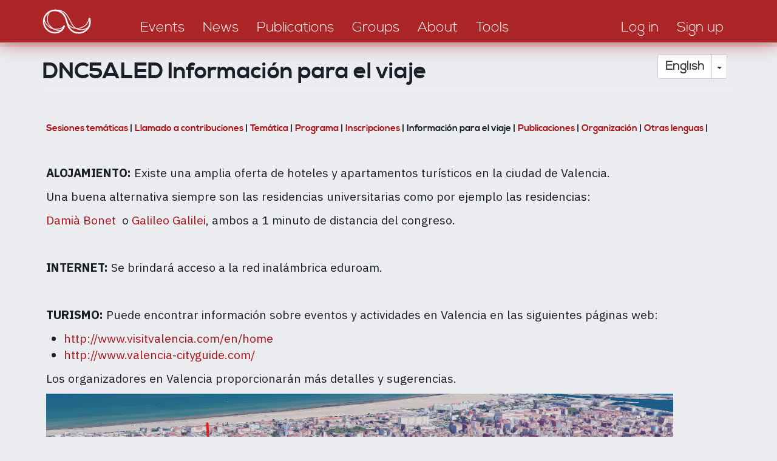

--- FILE ---
content_type: text/html; charset=UTF-8
request_url: https://discourseanalysis.net/node/11574
body_size: 8457
content:
<!DOCTYPE html>
<html  lang="en" dir="ltr" prefix="content: http://purl.org/rss/1.0/modules/content/  dc: http://purl.org/dc/terms/  foaf: http://xmlns.com/foaf/0.1/  og: http://ogp.me/ns#  rdfs: http://www.w3.org/2000/01/rdf-schema#  schema: http://schema.org/  sioc: http://rdfs.org/sioc/ns#  sioct: http://rdfs.org/sioc/types#  skos: http://www.w3.org/2004/02/skos/core#  xsd: http://www.w3.org/2001/XMLSchema# ">
<head>
    <meta charset="utf-8" />
<link rel="canonical" href="https://discourseanalysis.net/node/11574" />
<meta name="description" content="Sesiones temáticas | Llamado a contribuciones | Temática | Programa | Inscripciones | Información para el viaje | Publicaciones | Organización |" />
<meta property="og:site_name" content="DiscourseNet" />
<meta property="og:type" content="website" />
<meta property="og:url" content="https://discourseanalysis.net/" />
<meta property="og:description" content="The community portal for Discourse Studies" />
<meta property="og:image" content="https://discourseanalysis.net/sites/default/files/2022-03/DN_SocialMedia-Seite001.png" />
<meta name="twitter:card" content="summary_large_image" />
<meta name="twitter:description" content="The community portal for Discourse Studies" />
<meta name="twitter:site" content="@DiscourseNet" />
<meta name="twitter:title" content="DiscourseNet" />
<meta name="twitter:url" content="https://discourseanalysis.net/" />
<meta name="Generator" content="Drupal 8 (https://www.drupal.org)" />
<meta name="MobileOptimized" content="width" />
<meta name="HandheldFriendly" content="true" />
<meta name="viewport" content="width=device-width, initial-scale=1.0" />
<link rel="shortcut icon" href="/themes/custom/bssubless/favicon.ico" type="image/vnd.microsoft.icon" />
<link rel="alternate" hreflang="es" href="https://discourseanalysis.net/es/es/dnc5aled-informacion-para-el-viaje" />
<link rel="revision" href="https://discourseanalysis.net/es/es/dnc5aled-informacion-para-el-viaje" />
<script>window.a2a_config=window.a2a_config||{};a2a_config.callbacks=[];a2a_config.overlays=[];a2a_config.templates={};</script>

        <title>DNC5ALED Información para el viaje | discourseanalysis</title>
        <style>
            body.noJs .jsOnly {
                display: none !important;
            }

            body.jsEnabled .noJsOnly {
                display: none !important;
            }

            .screenAll {
            }

            @media screen and (min-width: 1280px) {
                .screenNotLarge {
                    display: none !important;
                }

                .screenMid {
                    display: none !important;
                }

                .screenMidLarge {
                    display: none !important;
                }
            }

            @media screen and (max-width: 1279.9px) {
                .screenLarge {
                    display: none !important;
                }
            }

            @media screen and (min-width: 920px) {
                .screenMidSmall {
                    display: none !important;
                }

                .screenLowerHalf {
                    display: none !important;
                }
            }

            @media screen and (max-width: 919.9px) {
                .screenUpperHalf {
                    display: none !important;
                }

                .screenMidLarge {
                    display: none !important;
                }
            }

            @media screen and (min-width: 480px) {
                .screenSmall {
                    display: none !important;
                }
            }

            @media screen and (max-width: 479.9px) {
                .screenNotSmall {
                    display: none !important;
                }

                .screenMid {
                    display: none !important;
                }

                .screenMidSmall {
                    display: none !important;
                }
            }

            #overlay {
                display: none;
                position: fixed;
                top: 0;
                left: 0;
                bottom: 0;
                right: 0;
                z-index: 3000;
                background-color: rgba(1, 46, 80, 0.8);
            }
        </style>
        <link rel="stylesheet" media="all" href="/sites/default/files/css/css_B1bGLE3IUZW_-twxrkwjioye4owXpZ2p23C0MtWgKZc.css" />
<link rel="stylesheet" media="all" href="/sites/default/files/css/css_t8HRnJhxgoQHnTYjA4gAjT1-BXo7HERzEjbikrvzle4.css" />
<link rel="stylesheet" media="all" href="//fonts.googleapis.com/css?family=Fira+Sans+Condensed:200&amp;subset=cyrillic,cyrillic-ext,latin-ext" />
<link rel="stylesheet" media="all" href="//fonts.googleapis.com/css?family=Fira+Sans+Extra+Condensed:400,700&amp;subset=cyrillic,cyrillic-ext,latin-ext" />
<link rel="stylesheet" media="all" href="//fonts.googleapis.com/css?family=IBM+Plex+Sans:400,400i,700,700i&amp;subset=cyrillic,cyrillic-ext,latin-ext" />

            
<!--[if lte IE 8]>
<script src="/sites/default/files/js/js_VtafjXmRvoUgAzqzYTA3Wrjkx9wcWhjP0G4ZnnqRamA.js"></script>
<![endif]-->

                <meta name="wot-verification" content="b3e53392cc4f03b0b210"/>
                </head>
<body class="path-node page-node-type-page navbar-is-static-top has-glyphicons noJs">
<a href="#main-content" class="visually-hidden focusable skip-link">
    Skip to main content
</a>

  <div class="dialog-off-canvas-main-canvas" data-off-canvas-main-canvas>
    
              <div class="region region-navigation-collapsible">
    <nav role="navigation" aria-labelledby="block-bssubless-main-menu-menu" id="block-bssubless-main-menu">
            <h2 class="sr-only" id="block-bssubless-main-menu-menu">Main navigation</h2>

      
<div>
    <div id="da_topStripe" class="da_contentBlock_fullWidthContainer ">
        <div class="da_contentBlock_maxWidthEnforce">
            <div class="da_contentBlock_windowPadding">
                <div class="da_contentBlock_payload">
                    <div class="formTable fullWidth">
                        <div class="formTableRow fullWidth">
                            <div class="formTableCell vAlignBottom">
                                <a href="/">
                                    <div class="da_ts_logo">
                                        <svg version="1.1" xmlns="http://www.w3.org/2000/svg" xmlns:xlink="http://www.w3.org/1999/xlink" x="0px" y="0px"
                                             width="708.66px" height="708.66px" viewBox="0 0 708.66 708.66" enable-background="new 0 0 708.66 708.66" xml:space="preserve">
                                            <g>
                                                <path fill="none" stroke="#000000" stroke-width="15.3087" stroke-linecap="round" stroke-linejoin="round" d="M329.541,400.53
                                                    c0,0-10.033,23.238-16.371,31.159c-9.897,12.372-32.215,34.52-75.706,34.52c-61.751,0-111.81-50.058-111.81-111.809
                                                    c0-36.45,17.442-68.826,44.435-89.238c18.736-14.168,42.074-22.572,67.375-22.572c46.471,0,86.065,28.458,103.196,68.699
                                                    c6.26,14.707,22.833,72.195,22.833,72.195c5.179,17.608,12.45,30.639,17.998,38.36c20.293,28.246,53.431,46.643,90.865,46.643
                                                    c61.751,0,111.809-50.059,111.809-111.81c0-11.115-1.621-21.85-4.641-31.983"/>
                                                <path fill="none" stroke="#000000" stroke-width="7.6544" stroke-linecap="round" stroke-linejoin="round" d="M195.835,251.045
                                                    c-29.575,19.012-52.189,88.78-13.203,141.007c27.99,37.496,83.97,64.958,122.522,43.833"/>
                                                <path fill="none" stroke="#000000" stroke-width="7.6544" stroke-linecap="round" stroke-linejoin="round" d="M237.12,238.397
                                                    c74.693,0.001,106.151,22.71,138.894,85.555c36.568,70.187,47.565,92.826,82.763,105.443c42.145,15.11,110.078,2.258,123.202-44.71
                                                    "/>
                                                <path fill="none" stroke="#000000" stroke-width="7.6544" stroke-linecap="round" stroke-linejoin="round" d="M359.378,359.42
                                                    c14.314,47.712,70.592,78.526,137.482,56.925c44.078-14.236,69.583-45.124,78.161-94.005 M131.405,319.172
                                                    c-0.528,58.621,56.762,107.888,103.51,110.904c32.743,2.112,69.805,0.558,91.458-31.657"/>
                                            </g>
                                        </svg>
                                    </div>
                                </a>
                            </div>

                            <div class="formTableCell vAlignBottom">
                                <div class="da_ts_navigation">
                                                                                                                                                                                                                                                                                                                                    
                                                                                            <a href="/events">
                                                    <div class="da_ts_item">Events</div>
                                                </a>
                                            
                                                                                                                                                                                                            
                                                                                            <a href="/news">
                                                    <div class="da_ts_item">News</div>
                                                </a>
                                            
                                                                                                                                                                                                            
                                                                                            <a href="/publications">
                                                    <div class="da_ts_item">Publications</div>
                                                </a>
                                            
                                                                                                                                                                                                            
                                                                                            <a href="/groups">
                                                    <div class="da_ts_item">Groups</div>
                                                </a>
                                            
                                                                                                                                                                                                            
                                                                                            <a href="/DN">
                                                    <div class="da_ts_item">About</div>
                                                </a>
                                            
                                                                                                                                                                                                            
                                                                                            <a href="/siteadmin/tools">
                                                    <div class="da_ts_item">Tools</div>
                                                </a>
                                            
                                                                                                            </div>
                            </div>

                            <div class="formTableCell vAlignBottom">
                                <div class="da_ts_user">
                                                                            <a href="/user/login" data-drupal-link-system-path="user/login">
                                            <div class="da_ts_item">Log in</div>
                                        </a>
                                    
                                                                            <a href="/user/register"
                                           data-drupal-link-system-path="user/register">
                                            <div class="da_ts_item">Sign up</div>
                                        </a>
                                                                    </div>
                            </div>

                            <div class="formTableCell vAlignMid">
                                <div class="da_ts_mobileMenu" tabIndex="0">
                                    <div class="da_ts_item cursorHand">Menu</div>
                                    <div class="fullScreenCover">

                                        <div class="da_ELEM_iconClose cursorHand jsOnly">&times;</div>

                                        <div class="verticalSpace size20"></div>
                                        <img src="/themes/custom/bssubless/images/logo_mobileMenu.png" />
                                        <div class="verticalSpace size20"></div>

                                                                                                                                                                                                                                                                                                                    <div className="centerContent">
                                                    
                                                                                                            <a href="/events">
                                                            <div class="da_ts_item">Events</div>
                                                        </a>
                                                                                                    </div>
                                                                                                                                                                                <div className="centerContent">
                                                    
                                                                                                            <a href="/news">
                                                            <div class="da_ts_item">News</div>
                                                        </a>
                                                                                                    </div>
                                                                                                                                                                                <div className="centerContent">
                                                    
                                                                                                            <a href="/publications">
                                                            <div class="da_ts_item">Publications</div>
                                                        </a>
                                                                                                    </div>
                                                                                                                                                                                <div className="centerContent">
                                                    
                                                                                                            <a href="/groups">
                                                            <div class="da_ts_item">Groups</div>
                                                        </a>
                                                                                                    </div>
                                                                                                                                                                                <div className="centerContent">
                                                    
                                                                                                            <a href="/DN">
                                                            <div class="da_ts_item">About</div>
                                                        </a>
                                                                                                    </div>
                                                                                                                                                                                <div className="centerContent">
                                                    
                                                                                                            <a href="/siteadmin/tools">
                                                            <div class="da_ts_item">Tools</div>
                                                        </a>
                                                                                                    </div>
                                                                                    
                                        <div class="verticalSpace size20"></div>

                                        <div className="centerContent">
                                                                                            <a href="/user/register"
                                                   data-drupal-link-system-path="user/register">
                                                    <div class="da_ts_item">Sign up</div>
                                                </a>
                                                                                    </div>

                                        <div className="centerContent">
                                                                                            <a href="/user/login" data-drupal-link-system-path="user/login">
                                                    <div class="da_ts_item">Log in</div>
                                                </a>
                                                                                    </div>

                                    </div>
                                </div>
                            </div>
                        </div>
                    </div>
                </div>
            </div>
        </div>
    </div>
</div>


  </nav>

  </div>

    

    <div role="heading">
                                    <div class="" role="heading">
                      <div class="region region-header">
    <div id="block-dropdownlanguageinterfacetext" class="da_languageSelector block block-dropdown-language block-dropdown-languagelanguage-interface">
    
        
            <div class="content">
            <div class="form-item js-form-item form-wrapper js-form-wrapper panel panel-default" id="bootstrap-panel">

              <div class="panel-heading">
                          <div class="panel-title">Switch Language</div>
              </div>
      
            
    
    <div class="panel-body">
            <div class="dropdown-language-item btn-group dropdown">
  <button class="language-link session-active active-language button js-form-submit form-submit btn-default btn" formnovalidate="formnovalidate" data-dropdown-target="#dropdown-item-1768807521" type="submit" name="op" value="English">English</button><button class="btn-default btn dropdown-toggle" type="button" data-toggle="dropdown" aria-haspopup="true" aria-expanded="false"><span class="caret"></span><span class="sr-only">Toggle Dropdown</span></button>
  <ul class="dropdown-menu" role="menu"><li><span class="language-link session-active active-language hidden" formnovalidate="formnovalidate" id="dropdown-item-1768807521">English</span></li><li><a href="/node/11574?language=de" class="language-link" formnovalidate="formnovalidate" id="ajax-link-1768807521">Deutsch</a></li><li><a href="/node/11574?language=fr" class="language-link" formnovalidate="formnovalidate" id="ajax-link-1768807521--2">Français</a></li><li><a href="/node/11574?language=es" class="language-link" formnovalidate="formnovalidate" id="ajax-link-1768807521--3">Español</a></li><li><a href="/node/11574?language=pt-pt" class="language-link" formnovalidate="formnovalidate" id="ajax-link-1768807521--4">Português</a></li><li><a href="/node/11574?language=it" class="language-link" formnovalidate="formnovalidate" id="ajax-link-1768807521--5">Italiano</a></li></ul>
</div>

          </div>
  
    
</div>

        </div>
    </div>


  </div>

                </div>
                        </div>

    <div role="main js-quickedit-main-content">
    <section>
        <div id="da_mainContent"
             class="da_contentBlock_fullWidthContainer">
            <div class="da_contentBlock_maxWidthEnforce">
                <div class="da_contentBlock_windowPadding da_contentBlock_windowPadding">
                    <div class="da_contentBlock_payload">

                                                                                                            <div class="highlighted">  <div class="region region-highlighted">
    <div data-drupal-messages-fallback class="hidden"></div>

  </div>
</div>
                                                    
                                                
                                                
                                                
                                                                            <a id="main-content"></a>
                              <div class="region region-content">
        <h1 class="page-header"><span property="schema:name">DNC5ALED Información para el viaje</span>
</h1>

  <article data-history-node-id="11574" role="article" lang="es" about="/es/es/dnc5aled-informacion-para-el-viaje" typeof="schema:WebPage" class="page full clearfix">

  
      <span property="schema:name" content="DNC5ALED Información para el viaje" class="hidden"></span>


  
  <div class="content">
      <div class="layout layout--onecol">
    <div  class="layout__region layout__region--content">
      
            <div property="schema:text" class="field field--name-body field--type-text-with-summary field--label-hidden field--item"><h6><a href="https://discourseanalysis.net/node/11564">Sesiones temáticas</a> | <a href="https://discourseanalysis.net/node/11565">Llamado a contribuciones</a> | <a href="https://discourseanalysis.net/node/11626">Temática </a>| <a href="https://discourseanalysis.net/node/11572">Programa </a>| <a href="https://discourseanalysis.net/node/11573">Inscripciones </a>| Información para el viaje | <a href="https://discourseanalysis.net/es/es/dnc5aled-canales-de-publicacion">Publicaciones </a>| <a href="https://discourseanalysis.net/node/11576">Organización </a>| <a href="https://discourseanalysis.net/node/11577">Otras lenguas </a>| </h6>

<p> </p>

<p><strong>ALOJAMIENTO: </strong>Existe una amplia oferta de hoteles y apartamentos turísticos en la ciudad de Valencia.</p>

<p>Una buena alternativa siempre son las residencias universitarias como por ejemplo las residencias:</p>

<p><a href="https://www.resa.es/es/residencias/valencia/residencia-universitaria-damia-bonet/residencia/">Damià Bonet<span> </span></a><span> </span>o<span> </span><a href="https://www.galileogalilei.com/">Galileo Galilei</a>, ambos a 1 minuto de distancia del congreso.</p>

<p> </p>

<p><strong>INTERNET: </strong>Se brindará acceso a la red inalámbrica eduroam.</p>

<p> </p>

<p><strong>TURISMO: </strong>Puede encontrar información sobre eventos y actividades en Valencia en las siguientes páginas web:</p>

<ul>
	<li><a href="http://www.visitvalencia.com/en/home">http://www.visitvalencia.com/en/home</a></li>
	<li><a href="http://www.valencia-cityguide.com/">http://www.valencia-cityguide.com/</a></li>
</ul>

<p>Los organizadores en Valencia proporcionarán más detalles y sugerencias.</p>

<p><img alt="Mapa localización evento" data-entity-type="file" data-entity-uuid="f1658859-5f97-4e61-b358-21508e5724a5" src="/sites/default/files/inline-images/captura%20mapa%20uni%203.png" /></p>

<p><span><span>Las sesiones plenarias tienen lugar en el aulario norte del Campus de Tarongers de la Universidad de Valencia (Av. Tarongers).</span></span></p>

<p><span><span>Los keynote speeches tienen lugar en el salón de actos de la Biblioteca Gregori Maians en el mismo campus.</span></span></p>

<p> </p>

<p><strong>Como llegar a la sede del congreso:</strong></p>

<p>AVIÓN: El Aeropuerto de Valencia está situado en la cercana localidad de Manises, a unos 8 km de la ciudad. Allí aterrizan los vuelos que llegan desde las principales ciudades españolas y europeas. Además, Valencia conecta con destinos de todo el mundo a través de Madrid y Barcelona. Desde el aeropuerto, pueden tomar un taxi o el metro.</p>

<ol>
	<li>TAXI: Puede coger un taxi desde Manises hasta la Universidad; el trayecto dura unos 25 minutos y cuesta unos 25 euros.</li>
	<li>METRO: En el aeropuerto puede tomar la línea 3 (dirección Rafelbunyol), bajar en la parada de Benimaclet y cambiar a la línea 4 (dirección Doctor Lluch). La tercera parada (La Carrasca) le deja exactamente frente a la sede del congreso.</li>
</ol>

<p>TREN: Valencia tiene dos estaciones de tren bastante cercanas, con diferentes recorridos: la Estación Joaquín Sorolla y la Estación de Tren Valencia-Norte. La estación Joaquín Sorolla cuenta con los siguientes trayectos de largo recorrido: Madrid, Barcelona, Alicante, Castellón y Albacete. El resto de trayectos de largo recorrido, medio recorrido y cercanías parten de la Estación de Trenes de Valencia-Norte. La distancia entre las dos estaciones se puede recorrer a pie en 10 minutos o con un autobús exclusivo de Renfe. Es gratis si se muestra el billete del tren. Ambas estaciones están ubicadas en el centro de la ciudad.</p>

<p>Desde la estación de tren Valencia-Norte se puede coger un taxi, un autobús o el metro.</p>

<ol>
	<li>TAXI: Puedes coger un taxi desde ambas estaciones hasta la Universidad; el trayecto dura unos 15 minutos y cuesta unos 12 euros.</li>
	<li>AUTOBÚS SUBURBANO: Desde la estación Joaquín Sorolla se puede coger el autobús número 9 para ir al recinto del congreso. La parada está en la calle San Vicente Mártir. Y, desde la Estación de Tren del Norte, se puede coger el número 40. La parada está en la calle Alicante.</li>
	<li>METRO: Enfrente de la estación de tren Valencia-Norte se encuentra la parada de metro de Xàtiva. Desde ahí, debes tomar la línea 3 (dirección Rafelbunyol o Alboraya-Peris Aragó), bajarte en la cuarta parada (parada Benimaclet) y cambiar a la línea 4 (dirección Doctor Lluch). La tercera parada (La Carrasca) te deja exactamente frente a la sede del congreso.</li>
</ol>

<p> </p>

<p><strong>Precauciones contra el calor y la exposición al sol en Valencia:</strong></p>

<p>Para evitar sufrir consecuencias adversas a la exposición prolongada al sol y a temperaturas elevadas durante su estancia en Valencia, es importante tener en cuenta las siguientes recomendaciones:</p>

<ol>
	<li>Para evitar la deshidratación, es importante beber agua y líquidos con frecuencia, aunque no sienta sed y con independencia de la actividad física que realice. No abuse de las bebidas con cafeína, alcohol o grandes cantidades de azúcar, ya que pueden hacer perder más líquido corporal.</li>
	<li>Utilice productos de protección solar con un factor elevado y adecuados a su edad, tipo de piel y zona del cuerpo. Estos protectores deberán aplicarse, en cantidades generosas, 30 minutos antes de exponerse al sol y renovarse cada dos horas y después de cada baño. Recuerde que ni siquiera los productos de protección solar muy eficaces y que protegen frente a ambas radiaciones, UVB y UVA, pueden garantizar una protección total frente a los riesgos que la radiación ultravioleta entraña para la salud. La única forma de evitar completamente los daños del sol es evitar la exposición y, cuando esto no se haga, tomar las medidas de protección adecuadas descritas para intentar disminuir el riesgo.</li>
	<li>Evite exponerse al sol en las horas centrales del día (de 12 a 17 horas) dado que estas son las más calurosas y en las que más fuerte es la radiación solar. Procure también reducir la actividad física y evitar realizar deportes al aire libre o otras exposiciones prolongadas, como paseos o siestas bajo el sol durante estas horas. Recomendamos que permanezca el mayor tiempo posible en lugares frescos, a la sombra o climatizados.</li>
	<li>Disminuya las partes del cuerpo expuestas directamente al sol. Use ropa ligera, holgada y que deje transpirar, y cubra su cabeza con sombreros o gorras. El sol puede dañar también los ojos, por lo que es recomendable utilizar gafas de sol homologadas que filtren, al menos, el 90% de la radiación ultravioleta (UV).</li>
	<li>Nunca deje ninguna persona (ni permanezca usted mismo) en un vehículo estacionado y cerrado (especialmente a niños, ancianos o enfermos crónicos, si es el caso de que alguna persona con estas características viajara con usted).</li>
	<li>Preste especial atención a bebes y niños pequeños (si es el caso de que viajaran con usted a Valencia) así como a personas mayores y personas con enfermedades que puedan agravarse con el calor y la deshidratación, como las patologías cardiacas (si es el caso de que usted o algún acompañante se encontrara en esta situación).</li>
	<li>Consulte a su médico ante síntomas que se prolonguen más de una hora y que puedan estar relacionados con las altas temperaturas. Puede llamar al 112 ante una urgencia médica o de cualquier otro tipo.</li>
	<li>Si toma medicación, compruebe que ésta no aumenta la sensibilidad cutánea a la radiación ultravioleta. A su vez, mantenga sus medicinas en un lugar fresco; el calor puede alterar su composición y sus efectos.</li>
</ol>

<p>Para más información visite la <a href="https://www.sanidad.gob.es/ciudadanos/saludAmbLaboral/planAltasTemp/2016/recomendacionesEstivales.htm">página web del Ministerio de Sanidad del Gobierno de España</a></p>

<p> </p></div>
      <ul class="links inline list-inline"><li class="statistics-counter">728 views</li></ul><span class="a2a_kit a2a_kit_size_32 addtoany_list" data-a2a-url="https://discourseanalysis.net/es/es/dnc5aled-informacion-para-el-viaje" data-a2a-title="DNC5ALED Información para el viaje"><a class="a2a_dd addtoany_share" href="https://www.addtoany.com/share#url=https%3A%2F%2Fdiscourseanalysis.net%2Fes%2Fes%2Fdnc5aled-informacion-para-el-viaje&amp;title=DNC5ALED%20Informaci%C3%B3n%20para%20el%20viaje"></a><a class="a2a_button_facebook"></a><a class="a2a_button_twitter"></a><a class="a2a_button_email"></a></span>
    </div>
  </div>

  </div>

</article>


  </div>

                                            </div>
                </div>
            </div>
        </div>
    </section>
    </div>

            <footer role="contentinfo">
              <div class="region region-footer">
    <nav role="navigation" aria-labelledby="block-footer-menu" id="block-footer">
            
  <h2 class="visually-hidden" id="block-footer-menu">Footer</h2>
  

        
<div>
    <div id="da_footer" class="da_contentBlock_fullWidthContainer ">
        <div class="da_contentBlock_maxWidthEnforce">
            <div class="da_contentBlock_windowPadding">
                <div class="da_contentBlock_payload">
                    <div class="da_f_linkContainer">
                                            <div class="da_f_linkItem">
            <a href="/DN/about">Sobre</a>
        </div>
                    <div class="da_f_linkItem">
            <a href="/events">Events</a>
        </div>
                    <div class="da_f_linkItem">
            <a href="/news">News</a>
        </div>
                    <div class="da_f_linkItem">
            <a href="/publications">Publications</a>
        </div>
                    <div class="da_f_linkItem">
            <a href="/groups">Groups</a>
        </div>
                    <div class="da_f_linkItem">
            <a href="/user/login">Login</a>
        </div>
                    <div class="da_f_linkItem">
            <a href="/contact">Contact</a>
        </div>
                    <div class="da_f_linkItem">
            <a href="/en/privacy">Privacy</a>
        </div>
    
                    </div>
                </div>
            </div>
        </div>
    </div>
</div>


  </nav>

  </div>

        </footer>
    

  </div>


<script type="application/json" data-drupal-selector="drupal-settings-json">{"path":{"baseUrl":"\/","scriptPath":null,"pathPrefix":"","currentPath":"node\/11574","currentPathIsAdmin":false,"isFront":false,"currentLanguage":"en"},"pluralDelimiter":"\u0003","suppressDeprecationErrors":true,"bootstrap":{"forms_has_error_value_toggle":1,"modal_animation":1,"modal_backdrop":"true","modal_focus_input":1,"modal_keyboard":1,"modal_select_text":1,"modal_show":1,"modal_size":"","popover_enabled":1,"popover_animation":1,"popover_auto_close":1,"popover_container":"body","popover_content":"","popover_delay":"0","popover_html":0,"popover_placement":"right","popover_selector":"","popover_title":"","popover_trigger":"click","popover_trigger_autoclose":1,"tooltip_enabled":1,"tooltip_animation":1,"tooltip_container":"body","tooltip_delay":"0","tooltip_html":0,"tooltip_placement":"auto left","tooltip_selector":"","tooltip_trigger":"hover"},"statistics":{"data":{"nid":"11574"},"url":"\/core\/modules\/statistics\/statistics.php"},"user":{"uid":0,"permissionsHash":"38ccfb22ce87845dfa2a5d88b1baedff4f899cec7b7e2aee07414b76a016f451"}}</script>
<script src="/sites/default/files/js/js_rpvXNXRS3XUPWzCXlyAoa7rqGUt25Ou7loW6Se9303E.js"></script>
<script src="https://static.addtoany.com/menu/page.js" async></script>
<script src="/sites/default/files/js/js_RZhT3VXejX9Y6Xdku0zHI34Z_l2Er2vqu-ob1t0pWdU.js"></script>

</body>
</html>
